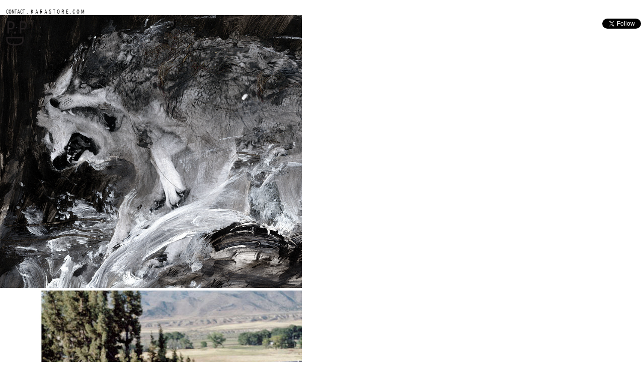

--- FILE ---
content_type: text/css
request_url: http://goodshop.pe/wp-content/themes/goodshoppe/css/typography.css
body_size: 1499
content:

/* TYPOGRAPHY */
/* ----------------------------------------- */

h1, h2, h3, h4, h5, h6 { font-weight:bold } /* This helps to identify headings at the initial build stage, so I thought it'd be useful to have it */
.alert { background:red; color:white } /* 'alert' has a basic style, since it's useful to have it standing out for testing purposes.*/

/*
@font-face {
	font-family: "dymsmall";
	src: url("http://www.timchang.com/goodshoppe/images/dymsmall.ttf");
}
*/

@font-face {
	font-family: "interstate";
	src: url('InterstateLightCondensed.ttf') format("truetype");
}

@font-face {
	font-family: "volter";
	src: url('Volter_Goldfish.ttf');
}

@font-face {
	font-family: "pixeljosh";
	src:url("pixeljosh6.woff") format("woff"),
		url("pixeljosh6.otf") format("opentype"),
		url("pixeljosh6.ttf") format("truetype");
}

@font-face {
	font-family: "silkscreen";
	src:url("slkscr.ttf") format("truetype");
}

@font-face {
	font-family: "silkscreen-expanded";
	src:url("slkscre.ttf") format("truetype");
}

a, p, li, span, table, tr, td {
	font-family: "interstate", Times, Arial, "MS Trebuchet", sans-serif;
	font-size: 10pt;
	text-align: left;
}

div#access a {
	font-family: "interstate", Times, Arial, "MS Trebuchet", sans-serif;
	font-size: 9pt;
	line-height: 22px;
}

.addkern
{
	letter-spacing: 2px;
}

.navBlue {
	color: #0000FF;
	font-size: 13pt;
	line-height: 13px;
}

.navBlue a {
	color: #000;
}

button.btn_mail {
	font-family: "interstate", Times, Arial, "MS Trebuchet", sans-serif;
	font-size: 12pt;
	color: #0000FF;
}

input#gs_email {
	font-family: "interstate", Times, Arial, "MS Trebuchet", sans-serif;
	font-size: 16pt;
	color: #0000FF;
	text-align:left;
	padding: 0px 5px;
}

.people_bucket {
	font-family: "interstate", Times, Arial, "MS Trebuchet", sans-serif;
	font-size:10pt;
}

div#access a:link {
	color: #000;
	text-decoration: none;
}

div#access a:visited {
	color: #000;
}

div#access a:hover {
	color: #C0C0C0;
}

div#access a:active {
	color: #00F;
	font-style: normal;
}

span.archive_link a, span.people_links a, span.archive_link, span.people_links {
	color: #F00 !important; 
	cursor: pointer !important;
	font-size: 13pt !important;
	text-decoration:none !important;
}

span.archive_link a:link, span.people_links a:link {
	color: #F00 !important; 
	cursor: pointer !important;
	font-size: 13pt !important;
	text-decoration: none;
	/*line-height: 13px !important;*/
}

div.people_bucket a, div.people_bucket a:link {
	color: #000;
	text-decoration: none;
}

div.people_bucket a:hover {
	color: #C0C0C0;
	text-decoration: none;
}

div#category_links a:link {
	color: #000;
	text-decoration: none;
}

div#category_links a:visited {
	color: #000;
}

div#category_links a:hover {
	color: #C0C0C0;
}

div#category_links a:active {
	color: #00F;
	font-style: normal;
}

/* Font stack options

	The following represents a list of font stacks, as recommended by Nathan Ford in
	http://unitinteractive.com/blog/2008/06/26/better-css-font-stacks/

	I've added inverted commas around the relevant family names to ensure compatibility.
	p = balanced for paragraphs or body copy
	t = balanced for headlines or titles

	- - - -

Arial, "Helvetica Neue", Helvetica, sans-serif - p, t

Baskerville, "Times New Roman", Times, serif - p
Baskerville, "Times, Times New Roman", serif - t

Cambria, Georgia, Times, "Times New Roman", serif - p, t
"Century Gothic", "Apple Gothic", sans-serif - p, t

Consolas, "Lucida Console", Monaco, monospace - p, t

"Copperplate Light", "Copperplate Gothic Light", serif - p, t

"Courier New", Courier, monospace - p, t

"Franklin Gothic Medium", "Arial Narrow Bold", Arial, sans-serif - p, t

Futura, "Century Gothic", "Apple Gothic", sans-serif - p, t

Garamond, "Hoefler Text", "Times New Roman", Times, serif - p
Garamond, "Hoefler Text", Palatino, "Palatino Linotype", serif - t

Geneva, "Lucida Sans", "Lucida Grande", "Lucida Sans Unicode", Verdana, sans-serif - p
Geneva, Verdana, "Lucida Sans", "Lucida Grande", "Lucida Sans Unicode", sans-serif - t

Georgia, Palatino, "Palatino Linotype", Times, "Times New Roman", serif - p
Georgia, Times, "Times New Roman", serif - t

GillSans, Calibri, Trebuchet, sans-serif - p
GillSans, Trebuchet, Calibri, sans-serif - t

"Helvetica Neue", Arial, Helvetica, sans-serif - p
Helvetica, "Helvetica Neue", Arial, sans-serif - t

Impact, Haettenschweiler, "Arial Narrow Bold", sans-serif - p, t

"Lucida Sans", "Lucida Grande", "Lucida Sans Unicode", sans-serif - p, t

Palatino, "Palatino Linotype", Georgia, Times, "Times New Roman", serif - p
Palatino, "Palatino Linotype", "Hoefler Text", Times, "Times New Roman", serif - t

Tahoma, Geneva, Verdana - p
Tahoma, Verdana, Geneva - t

Times, "Times New Roman", Georgia, serif - p, t

Trebuchet, "Lucida Sans Unicode", "Lucida Grande", "Lucida Sans", Arial, sans-serif - p
Trebuchet, Tahoma, Arial, sans-serif - t

Verdana, Geneva, Tahoma, sans-serif - p
Verdana, Tahoma, Geneva, sans-serif - t

*/

--- FILE ---
content_type: text/css
request_url: http://goodshop.pe/wp-content/themes/goodshoppe/css/layout.css
body_size: 1247
content:

/* LAYOUT */
/* ----------------------------------------- */

/* These rather presentational classes are generated by WordPress, so it's useful to have some styles for them. Edit as you see fit. More info: http://codex.wordpress.org/CSS */
.aligncenter { display:block; margin:0 auto }
.alignleft { float:left }
.alignright { float:right }
.taligncenter { text-align: center;}
.wp-caption { border:1px solid #666; text-align:center; background:#ccc; padding:10px; margin:10px }

/* You might find the following useful */
/* div, ul, li { position:relative } This will save you having to declare each div / ul / li's position as 'relative' and allows you to absolutely position elements inside them */
br.clear, div.clear { clear:both; display:block; height:1px; margin:-1px 0 0 0 } /* Use this br class to clear your floated columns */
li#theme-switcher { background:#fff; border:10px solid red; padding:20px; position:fixed; top:0; right:0 } /* Use this if you have the Theme Switcher Reloaded plugin (http://themebot.com/webmaster-tools/1-wordpress-theme-switcher-reloaded) installed and want to make it nice and obvious */

div#navlogo {
	position: fixed;
	top: 12px;
	left: 12px;
	padding-right: 100px;
	z-index: 4;
}

div#snetwork {
	position: absolute;
	top: 12px;
	right: 0px;
	z-index: 3;
}

div#access
{
	position: relative;
}

div#access span {
	padding: 0px 3px 5px 0px;
}

span#archive_links {
	/*padding: 0px !important;*/
	padding: 0px 6px 5px 0px !important;
}

span.archive_link {
	padding: 0px !important;
}

img#logo {
	margin-top: 8px;
}

#contact, #archive_links, .people_links, #projects_bucket, #shop_bucket {
	display: none;
}

span#sub_finish {
	color: #F00;
	margin-left: 5px;
	display: none;
}

div#prevnext {
	text-align: center;
	display: none;
}

div#posts {
	position: absolute;
	top: 10px;
	width: 100%;
}

div#posts_people {
	position: absolute;
	top: 70px;
	width: 100%;
}

div.people_pad {
	position: relative;
	margin:0px auto;
	text-align: left;
}

div.people_spacer {
	height: 25px;
	width: 100%;
}

div.people_spacer2 {
	height: 800px;
	width: 100%;
}

div.people_pad img {
	margin-right: 30px;
	margin-bottom: 25px;
	vertical-align: top;
}

.people_bucket {
	height: 4em;
	margin-top: 2em;
	position: relative;
	float:left;
}

table.people_info {
	margin-right:30px;
	min-width: 140px;
	/*
	position: absolute;
	top:50%;
	height:4em;
	margin-top:-2em;
	*/
}

table.people_info td {
	text-align:center;
}

div.post_text {
	text-align: left;
	width: 40%;
	margin:0px auto;
}

div.post_image {
	width: 100%;
	margin: 0px auto;
	text-align: center;
}

div.image_bucket {
	line-height: 0;
}

div.post_image img {
	margin: 5px 0px;
}

input#gs_email {
	border: none;
	border-bottom: 1px solid #0000FF;
	width: 350px;
	outline-width: 0;
	margin: 0px 5px;
	background-color: transparent;
}

button.btn_mail {
	border: none;
	background-color: transparent;
	cursor: pointer;
	margin: 0px 3px 5px 0px;
}

button.btn_mail:active {
	color: #F00;
}

.sticky {
	position: fixed;
    top: 0px;
}

td.people_cell {
	width: 100px;
	height: 100px;
	padding: 10px;
	text-align: center;
	vertical-align: middle;
}

table.people_table {
	margin:0 auto;
}

div#category_links {
	width:800px;
	margin:0 auto;
}

--- FILE ---
content_type: text/javascript
request_url: http://goodshop.pe/wp-content/themes/goodshoppe/scripts/titlebar.js?ver=6.9
body_size: 663
content:
/*
function titlebar(pos, first, otitle)
{
	//var msg  = "GS.PE ▂▅▇█▓▒░";
	if (first)
	{
		var original = document.title;
		var msg  = document.title + " ▂▅▇▓▒░";
	}
	else
	{
		var original = otitle;
		var msg  = otitle + " ▂▅▇▓▒░";	
	}

	var scroll_msg = "✬⁕∘∴*.✫.*.✬⁕∘∴*.✫.*.";
	var speed = 100;

	if (pos >= scroll_msg.length || pos == 0)
	{
		document.title = msg + scroll_msg;
		window.setTimeout("titlebar(1, false, '"+original+"')", speed);
	}
	else
	{
		pos++;
		var msg2 = scroll_msg.substr(pos, (scroll_msg.length - pos - 1)) + scroll_msg.substr(0, pos);
		document.title = msg + msg2;
		window.setTimeout("titlebar("+pos+", false, '"+original+"')", speed);
	}
}
*/

function titlebar()
{
	window.stars = "✬⁕∘∴*.✫.*.✬⁕∘∴*.✫.*.";
	window.stars_pos = 0;
	setInterval(
		function() {
			var title = "GS.PE  ▂▅▇▓▒░";
			document.title = title + 
				window.stars.substr(window.stars_pos, (window.stars.length - 1 - window.stars_pos)) + 
				window.stars.substr(0, window.stars_pos);
			window.stars_pos++;
			if (window.stars_pos >= window.stars.length) window.stars_pos = 0;
		},100);
}

function hideArchivesMenu()
{
	jQuery('a#archive_hide').click(function() {
		jQuery('div#archives').hide();
	});
}

function stickyDiv()
{
	//var divTop = jQuery('div#archives').offset().top;
	jQuery(window).scroll(function() {
		var windowTop = jQuery(window).scrollTop();
	    //jQuery('div#archives').toggleClass('sticky', windowTop > 114);
	    if (windowTop > 114)
	    {
		    jQuery('div#archives').css('position', 'fixed');
		    jQuery('div#archives').css('top', '0');
		}
		else
		{
			jQuery('div#archives').css('position', 'absolute');
		    jQuery('div#archives').css('top', '114px');	
		}
	});
}